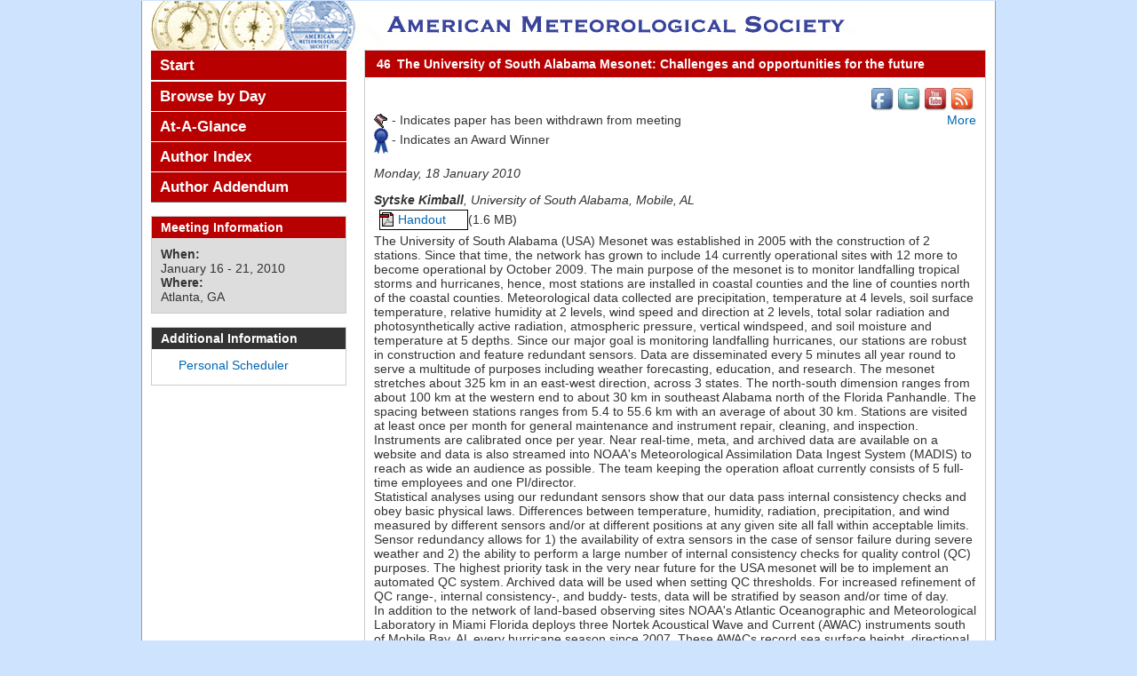

--- FILE ---
content_type: text/html; charset=utf-8
request_url: https://ams.confex.com/ams/90annual/webprogram/Paper160671.html
body_size: 5279
content:
<!DOCTYPE html>
<html class="adapt">

	<head>
	<script type="text/javascript">
	
	var _gaq = _gaq || [];
	_gaq.push(['_setAccount', 'UA-1758415-1']);
	_gaq.push(['_setDomainName', 'ams.confex.com']);
	_gaq.push(['_setAllowLinker', true]);
	_gaq.push(['_trackPageview']);
	
	(function() {
	var ga = document.createElement('script'); ga.type = 'text/javascript';
	  ga.async = true;
	ga.src = ('https:' == document.location.protocol ? 'https://ssl' :
	  'http://www') + '.google-analytics.com/ga.js';
	var s = document.getElementsByTagName('script')[0];
	  s.parentNode.insertBefore(ga, s);
	})();
	
</script> 
		<META http-equiv="X-UA-Compatible" content="IE=edge">
<meta name="viewport" content="width=device-width, initial-scale=1, minimum-scale=1, maximum-scale=1" />
<link href="stylesheets/reset.css" rel="stylesheet" type="text/css" />
<link href="stylesheets/adapt.css" rel="stylesheet" type="text/css" />


<link href="stylesheets/style.css" rel="stylesheet"  type="text/css" />

<script type="text/javascript">

	function hideAddressBar()
	{
	  if(!window.location.hash)
	  {
		  if(document.height < window.outerHeight)
		  {
			  document.body.style.height = (window.outerHeight + 50) + 'px';
		  }

		  setTimeout( function(){ window.scrollTo(0, 1); }, 50 );
	  }
	}

	window.addEventListener("load", function(){ if(!window.pageYOffset){ hideAddressBar(); } } );
	window.addEventListener("orientationchange", hideAddressBar );

</script>

 <link  href="/style/shared/960reset.css" rel="stylesheet" type="text/css" /> 
<script type="text/javascript">
// Edit to suit your needs.
var ADAPT_CONFIG = {
	// Where is your CSS?
	path: '/static/js/adapt/css/',

	// false = Only run once, when page first loads.
	// true = Change on window resize and page tilt.
	dynamic: true,

// Optional callback... myCallback(i, width)
	callback: function (i, width) {
		document.documentElement.id = 'range_' + i;
	},

	// First range entry is the minimum.
	// Last range entry is the maximum.
	// Separate ranges by "to" keyword.
	range: [
		'0px    to 760px  = mobile.css',
		'760px  to 980px  = 720.css',
		'980px            = 960.css'

	]
};
</script>

<script src="/static/js/adapt/js/adapt.js"></script>

<script type="text/javascript">

	function hideAddressBar() {
	  if(!window.location.hash) {

		  if(document.height < 600) {

			  document.body.style.height = (window.outerHeight + 50) + 'px';
		  }

		  setTimeout( function(){ window.scrollTo(0, 1); }, 50 );
	  }
	}

	window.addEventListener("load", function(){ if(!window.pageYOffset){ hideAddressBar(); } } );
	window.addEventListener("orientationchange", hideAddressBar );

</script>

<script type="text/javascript" src="/static/js/jquery/1/jquery.min.js"></script>

<script type="text/javascript">
	$(document).ready(function(){
		  $("button#mobilemenu").click(function(){
			$("div.mobilenav").toggle(300);
		  });
		});
</script>

<!--[if lte IE 7]>
<style type="text/css">
h4 a {position:relative; height:1%}
</style>
<![endif]-->

<!--[if lte IE 6]>
<script type="text/javascript">
   try { document.execCommand( "BackgroundImageCache", false, true); } catch(e) {};
</script>
<![endif]-->
<!--[if !lt IE 6]><!-->

<script type="text/javascript" src="/static/js/jquery/1/jquery.min.js"></script>


<script type="text/javascript" src="/static/jslib/expand_noall.js"></script>

<script type="text/javascript">
<!--//--><![CDATA[//><!--
$(function() {
	$("#steps h1.dateexpand").toggler();
	$("#steps").expandAll({
	  trigger: "h1.dateexpand",
	  ref: "h1.dateexpand",
	  showMethod: "slideDown",
	  hideMethod: "slideUp"
	});
});
$(function() {
	$("#steps h2.programexpand").toggler();
	$("#steps").expandAll({
	  trigger: "h2.programexpand",
	  ref: "h2.programexpand",
	  showMethod: "slideDown",
	  hideMethod: "slideUp"
	});
});
//--><!]]>
</script>
<!--<![endif]-->
		<title>Abstract: The University of South Alabama Mesonet: Challenges and opportunities for the future (90th American Meteorological Society Annual Meeting)</title>
		<meta name="keywords" content="90annual_26iips, S. Kimball, xHandout">
		
	</head>
	
<body class="webprogram paper">	
<div class="container_12 wrap">
	<div class="grid_12">
		<div class="banner clearfix">
	<div class="bannerimage">
		
		<a href="http://www.ametsoc.org/MEET/annual/index.html" target="_blank"><img src="images/banner.png" alt="90th American Meteorological Society Annual Meeting: http://www.ametsoc.org/MEET/annual/index.html"></a>
	</div>

	<h1>
		<div class="bannertitle">
			<div>90th American Meteorological Society Annual Meeting</div>
			<div>January 16 - 21, 2010</div>
		</div>
	</h1>
	<div class="menu">
		<button id="mobilemenu">Menu</button>
		<div class="mobilenav"><ul class="nav">
		<li><a href="start.html" class=" menustart"><div class="box"></div><div class="text">Start</div></a></li>

		
		<li>
			<ul>
				
							<li><a href="meeting.html" class=""><div class="box"></div><div class="text">Browse by Day</div></a></li>
						
	
				

					

					

					

					
				
			</ul>
		</li>
		<li><a href="ataglance.html" class="menuataglance"><div class="box"></div><div class="text">At-A-Glance</div></a></li>

		 <li><a href="authora.html"
			class=" menuauthor"><div class="box"></div><div class="text">Author Index</div></a></li>
		<li><a href="media/addendum.html" target="new"><div class="box"></div><div class="text">Author Addendum</div></a></li>


	</ul></div>
	</div>
</div>
	</div>
	<div class="grid_9 push_3">
		<div class="content">
			<h2>
	<div class="subtitle">
		<span class="number">46</span>
		<div class="subtext">The University of South Alabama Mesonet: Challenges and opportunities for the future</div>
	
	</div>
</h2>
			<p class="social">
				<a href="//www.facebook.com/ametsoc"><img src="images/facebook.png" alt="facebook" width="30" height="30" border="0"></a><a href="//www.twitter.com/ametsoc"><img src="images/twitter.png" alt="twitter" width="30" height="30" border="0"></a><a href="//www.youtube.com/ametsoc"><img src="images/youtube.png" alt="YouTube" width="30" height="30" border="0"></a><a href="//ametsoc.org/rss.html"><img src="images/rss.png" alt="rss feeds" width="30" height="30" border="0"></a>
			</p>
			
<div class="addthis">
			<div class="addthis_toolbox addthis_default_style">

			<a class="addthis_button_facebook"></a>
			<a class="addthis_button_twitter"></a>
			<a class="addthis_button_google"></a>
			<a href="http://addthis.com/bookmark.php?v=250&amp;username=ametsoc" class="addthis_button_compact">More</a>
			<span class="addthis_separator"></span>

			<script type="text/javascript" src="http://s7.addthis.com/js/250/addthis_widget.js#username=ametsoc"></script>
			</div>
			<script type="text/javascript">
			var addthis_config = {
			    data_track_clickback: TRUE
			}
			</script>
			
		</div>
<div class="flag note"><img src="images/flag.png" align="middle" /> - Indicates paper has been withdrawn from meeting</div>
<div class="flag note"><img src="images/blue_ribbon.png" align="middle" /> - Indicates an Award Winner</div>

	
	<div class="datetime">Monday, 18 January 2010</div>
	<div class="location"></div>



	
	<div class="paperauthors">
	
		<b>Sytske Kimball</b>, University of South Alabama, Mobile, AL
	
</div>

	
	<div class="media">
			
	
	</div>

	
<P>

	
<P>

	
	

		
			<span class="medialink mediafile media_Handout">
			<a target="Media" class="file file_pdf" href="/ams/pdfpapers/160671.pdf">
			Handout
			</a> (1.6 MB)
			</span>	

	
		
	
	


<P>

	
	


	<div class="abstract">
		The University of South Alabama (USA) Mesonet was established in 2005 with the construction of 2 stations. Since that time, the network has grown to include 14 currently operational sites with 12 more to become operational by October 2009. The main purpose of the mesonet is to monitor landfalling tropical storms and hurricanes, hence, most stations are installed in coastal counties and the line of counties north of the coastal counties. Meteorological data collected are precipitation, temperature at 4 levels, soil surface temperature, relative humidity at 2 levels, wind speed and direction at 2 levels, total solar radiation and photosynthetically active radiation, atmospheric pressure, vertical windspeed, and soil moisture and temperature at 5 depths. Since our major goal is monitoring landfalling hurricanes, our stations are robust in construction and feature redundant sensors. Data are disseminated every 5 minutes all year round to serve a multitude of purposes including weather forecasting, education, and research. The mesonet stretches about 325 km in an east-west direction, across 3 states. The north-south dimension ranges from about 100 km at the western end to about 30 km in southeast Alabama north of the Florida Panhandle. The spacing between stations ranges from 5.4 to 55.6 km with an average of about 30 km. Stations are visited at least once per month for general maintenance and instrument repair, cleaning, and inspection. Instruments are calibrated once per year. Near real-time, meta, and archived data are available on a website and data is also streamed into NOAA's Meteorological Assimilation Data Ingest System (MADIS) to reach as wide an audience as possible. The team keeping the operation afloat currently consists of 5 full-time employees and one PI/director. <p>Statistical analyses using our redundant sensors show that our data pass internal consistency checks and obey basic physical laws. Differences between temperature, humidity, radiation, precipitation, and wind measured by different sensors and/or at different positions at any given site all fall within acceptable limits. Sensor redundancy allows for 1) the availability of extra sensors in the case of sensor failure during severe weather and 2) the ability to perform a large number of internal consistency checks for quality control (QC) purposes. The highest priority task in the very near future for the USA mesonet will be to implement an automated QC system. Archived data will be used when setting QC thresholds. For increased refinement of QC range-, internal consistency-, and buddy- tests, data will be stratified by season and/or time of day. <p>In addition to the network of land-based observing sites NOAA's Atlantic Oceanographic and Meteorological Laboratory in Miami Florida deploys three Nortek Acoustical Wave and Current (AWAC) instruments south of Mobile Bay, AL every hurricane season since 2007. These AWACs record sea surface height, directional wave spectrum, subsurface ocean current profiles and bottom temperature. Connecting these observations to USA mesonet observations will form an integrated picture of a landfalling hurricane or fronts moving on or off shore. Such a data set has significant value for fine tuning models that predict storm surge and thus enable emergency managers to make life and property saving decisions in a timely manner. <p>The major challenge faced by the USA mesonet and many other similar operations is the question of continued funding after our existing sources expire. With the extended use of our data and the availability of data-derived customer specific products, local, state, federal, and private funding will be actively pursued in order to maintain this important service of providing severe weather forecasts and warnings, education, and climate records for the people of the north-central Gulf Coast. We are hopeful that the Network of Networks proposed in the national Academy of Science report �Observing weather and climate from the ground up� will provide not only guidance via an overarching national strategy, but also funding for maintenance, operation, and personnel. <!--Abstract 160671 modified by 69.85.217.246 on 7-31-2009--></P></P></P>
	</div>


			
<div class="footer">	
	<div class="parents">
	See more of: <a href="Session23729.html">IIPS Poster Session Part I</a><br>

	

	See more of: <a href="26IIPS.html">26th Conference on Interactive Information and Processing Systems (IIPS) for Meteorology, Oceanography, and Hydrology</a>
</div>

	
	<div class="siblings">
	
		
			<a href="Paper164087.html">&lt;&lt; Previous Abstract</a>
		

		|

		
			<a href="Paper160610.html">Next Abstract &gt;&gt;</a>
		
	
</div>


	

</div>


		</div>
	</div>
	<div class="grid_3 pull_9">
		<div class="navigation" id="navigation">
	<ul class="nav">
		<li><a href="start.html" class=" menustart"><div class="box"></div><div class="text">Start</div></a></li>

		
		<li>
			<ul>
				
							<li><a href="meeting.html" class=""><div class="box"></div><div class="text">Browse by Day</div></a></li>
						
	
				

					

					

					

					
				
			</ul>
		</li>
		<li><a href="ataglance.html" class="menuataglance"><div class="box"></div><div class="text">At-A-Glance</div></a></li>

		 <li><a href="authora.html"
			class=" menuauthor"><div class="box"></div><div class="text">Author Index</div></a></li>
		<li><a href="media/addendum.html" target="new"><div class="box"></div><div class="text">Author Addendum</div></a></li>


	</ul>
</div>
		
		<div id="sidebar">
	<a name="mtginfo" id="mtginfo"></a>
	<div class="sidebar_priority">
		<h5>Meeting Information</h5>
		<div class="labels">
			<p class="bold">When:</p>
		</div>
		<div class="info">
			<p>January 16 - 21, 2010</p>
		</div>
		<div class="labels">
			<p class="bold">Where:</p>
		</div>
		<div class="info">
			<p>Atlanta, GA</p>
		</div>
		<div class="clearfix"></div>
		
	</div>

	<!-- BEGIN ADDITIONAL OPTIONAL SIDEBAR CONTENT ...
	<div class="sidebar">
		<h5>Additional Information</h5>
		<p>

		</p>
	</div>
	... END ADDITIONAL OPTIONAL SIDEBAR CONTENT -->
	<div class="sidebar">
		<h5>Additional Information</h5>
		<ul class="location_info">
			<li><a href="../schedule/index.cgi" target="blank">Personal Scheduler</a></li>
			<li></li>
			<li></li>
		</ul>
	</div>


</div>
	</div>
</div>
</body>
</html>	
